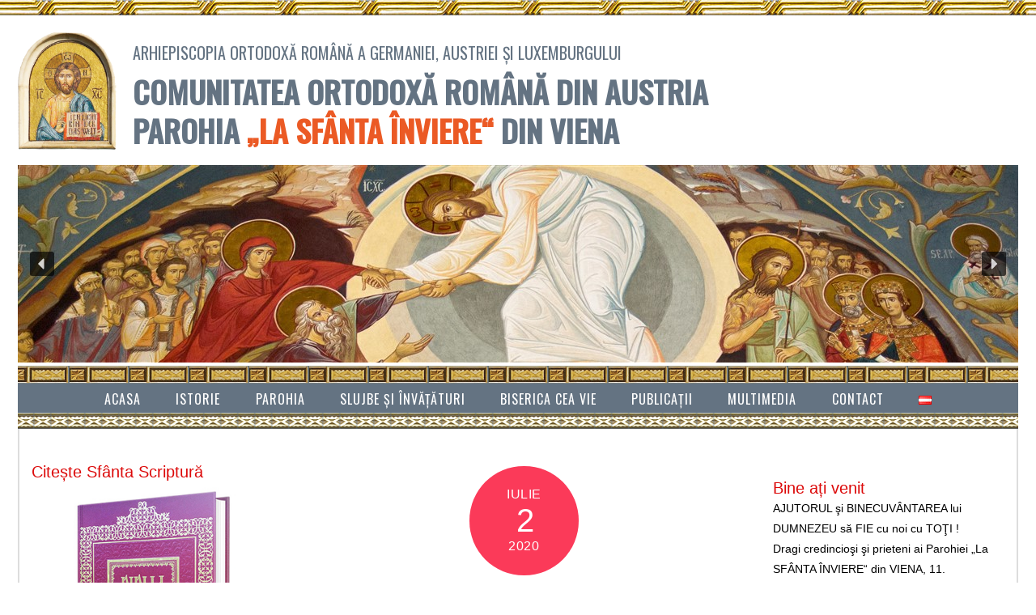

--- FILE ---
content_type: text/html; charset=UTF-8
request_url: https://www.rumkirche.at/nu-lasa-maicuta/
body_size: 72143
content:

<!DOCTYPE html>
<html lang="ro-RO">

<head>
		<meta charset="UTF-8" />
	<!-- wp_head -->
	<title>Nu lăsa Măicuţă &#8211; Biserica ortodoxă Română din Viena</title>
<meta name='robots' content='max-image-preview:large' />
<link rel="alternate" type="application/rss+xml" title="Biserica ortodoxă Română din Viena &raquo; Flux" href="https://www.rumkirche.at/feed/" />
<link rel="alternate" title="oEmbed (JSON)" type="application/json+oembed" href="https://www.rumkirche.at/wp-json/oembed/1.0/embed?url=https%3A%2F%2Fwww.rumkirche.at%2Fnu-lasa-maicuta%2F&#038;lang=ro" />
<link rel="alternate" title="oEmbed (XML)" type="text/xml+oembed" href="https://www.rumkirche.at/wp-json/oembed/1.0/embed?url=https%3A%2F%2Fwww.rumkirche.at%2Fnu-lasa-maicuta%2F&#038;format=xml&#038;lang=ro" />
<style id='wp-img-auto-sizes-contain-inline-css' type='text/css'>
img:is([sizes=auto i],[sizes^="auto," i]){contain-intrinsic-size:3000px 1500px}
/*# sourceURL=wp-img-auto-sizes-contain-inline-css */
</style>
<link rel='stylesheet' id='themify-common-css' href='https://www.rumkirche.at/wp-content/themes/themify-ultra/themify/css/themify.common.css?ver=6.9' type='text/css' media='all' />
<meta name="builder-styles-css" content="" id="builder-styles-css">
<style id='wp-emoji-styles-inline-css' type='text/css'>

	img.wp-smiley, img.emoji {
		display: inline !important;
		border: none !important;
		box-shadow: none !important;
		height: 1em !important;
		width: 1em !important;
		margin: 0 0.07em !important;
		vertical-align: -0.1em !important;
		background: none !important;
		padding: 0 !important;
	}
/*# sourceURL=wp-emoji-styles-inline-css */
</style>
<style id='wp-block-library-inline-css' type='text/css'>
:root{--wp-block-synced-color:#7a00df;--wp-block-synced-color--rgb:122,0,223;--wp-bound-block-color:var(--wp-block-synced-color);--wp-editor-canvas-background:#ddd;--wp-admin-theme-color:#007cba;--wp-admin-theme-color--rgb:0,124,186;--wp-admin-theme-color-darker-10:#006ba1;--wp-admin-theme-color-darker-10--rgb:0,107,160.5;--wp-admin-theme-color-darker-20:#005a87;--wp-admin-theme-color-darker-20--rgb:0,90,135;--wp-admin-border-width-focus:2px}@media (min-resolution:192dpi){:root{--wp-admin-border-width-focus:1.5px}}.wp-element-button{cursor:pointer}:root .has-very-light-gray-background-color{background-color:#eee}:root .has-very-dark-gray-background-color{background-color:#313131}:root .has-very-light-gray-color{color:#eee}:root .has-very-dark-gray-color{color:#313131}:root .has-vivid-green-cyan-to-vivid-cyan-blue-gradient-background{background:linear-gradient(135deg,#00d084,#0693e3)}:root .has-purple-crush-gradient-background{background:linear-gradient(135deg,#34e2e4,#4721fb 50%,#ab1dfe)}:root .has-hazy-dawn-gradient-background{background:linear-gradient(135deg,#faaca8,#dad0ec)}:root .has-subdued-olive-gradient-background{background:linear-gradient(135deg,#fafae1,#67a671)}:root .has-atomic-cream-gradient-background{background:linear-gradient(135deg,#fdd79a,#004a59)}:root .has-nightshade-gradient-background{background:linear-gradient(135deg,#330968,#31cdcf)}:root .has-midnight-gradient-background{background:linear-gradient(135deg,#020381,#2874fc)}:root{--wp--preset--font-size--normal:16px;--wp--preset--font-size--huge:42px}.has-regular-font-size{font-size:1em}.has-larger-font-size{font-size:2.625em}.has-normal-font-size{font-size:var(--wp--preset--font-size--normal)}.has-huge-font-size{font-size:var(--wp--preset--font-size--huge)}.has-text-align-center{text-align:center}.has-text-align-left{text-align:left}.has-text-align-right{text-align:right}.has-fit-text{white-space:nowrap!important}#end-resizable-editor-section{display:none}.aligncenter{clear:both}.items-justified-left{justify-content:flex-start}.items-justified-center{justify-content:center}.items-justified-right{justify-content:flex-end}.items-justified-space-between{justify-content:space-between}.screen-reader-text{border:0;clip-path:inset(50%);height:1px;margin:-1px;overflow:hidden;padding:0;position:absolute;width:1px;word-wrap:normal!important}.screen-reader-text:focus{background-color:#ddd;clip-path:none;color:#444;display:block;font-size:1em;height:auto;left:5px;line-height:normal;padding:15px 23px 14px;text-decoration:none;top:5px;width:auto;z-index:100000}html :where(.has-border-color){border-style:solid}html :where([style*=border-top-color]){border-top-style:solid}html :where([style*=border-right-color]){border-right-style:solid}html :where([style*=border-bottom-color]){border-bottom-style:solid}html :where([style*=border-left-color]){border-left-style:solid}html :where([style*=border-width]){border-style:solid}html :where([style*=border-top-width]){border-top-style:solid}html :where([style*=border-right-width]){border-right-style:solid}html :where([style*=border-bottom-width]){border-bottom-style:solid}html :where([style*=border-left-width]){border-left-style:solid}html :where(img[class*=wp-image-]){height:auto;max-width:100%}:where(figure){margin:0 0 1em}html :where(.is-position-sticky){--wp-admin--admin-bar--position-offset:var(--wp-admin--admin-bar--height,0px)}@media screen and (max-width:600px){html :where(.is-position-sticky){--wp-admin--admin-bar--position-offset:0px}}

/*# sourceURL=wp-block-library-inline-css */
</style><style id='global-styles-inline-css' type='text/css'>
:root{--wp--preset--aspect-ratio--square: 1;--wp--preset--aspect-ratio--4-3: 4/3;--wp--preset--aspect-ratio--3-4: 3/4;--wp--preset--aspect-ratio--3-2: 3/2;--wp--preset--aspect-ratio--2-3: 2/3;--wp--preset--aspect-ratio--16-9: 16/9;--wp--preset--aspect-ratio--9-16: 9/16;--wp--preset--color--black: #000000;--wp--preset--color--cyan-bluish-gray: #abb8c3;--wp--preset--color--white: #ffffff;--wp--preset--color--pale-pink: #f78da7;--wp--preset--color--vivid-red: #cf2e2e;--wp--preset--color--luminous-vivid-orange: #ff6900;--wp--preset--color--luminous-vivid-amber: #fcb900;--wp--preset--color--light-green-cyan: #7bdcb5;--wp--preset--color--vivid-green-cyan: #00d084;--wp--preset--color--pale-cyan-blue: #8ed1fc;--wp--preset--color--vivid-cyan-blue: #0693e3;--wp--preset--color--vivid-purple: #9b51e0;--wp--preset--gradient--vivid-cyan-blue-to-vivid-purple: linear-gradient(135deg,rgb(6,147,227) 0%,rgb(155,81,224) 100%);--wp--preset--gradient--light-green-cyan-to-vivid-green-cyan: linear-gradient(135deg,rgb(122,220,180) 0%,rgb(0,208,130) 100%);--wp--preset--gradient--luminous-vivid-amber-to-luminous-vivid-orange: linear-gradient(135deg,rgb(252,185,0) 0%,rgb(255,105,0) 100%);--wp--preset--gradient--luminous-vivid-orange-to-vivid-red: linear-gradient(135deg,rgb(255,105,0) 0%,rgb(207,46,46) 100%);--wp--preset--gradient--very-light-gray-to-cyan-bluish-gray: linear-gradient(135deg,rgb(238,238,238) 0%,rgb(169,184,195) 100%);--wp--preset--gradient--cool-to-warm-spectrum: linear-gradient(135deg,rgb(74,234,220) 0%,rgb(151,120,209) 20%,rgb(207,42,186) 40%,rgb(238,44,130) 60%,rgb(251,105,98) 80%,rgb(254,248,76) 100%);--wp--preset--gradient--blush-light-purple: linear-gradient(135deg,rgb(255,206,236) 0%,rgb(152,150,240) 100%);--wp--preset--gradient--blush-bordeaux: linear-gradient(135deg,rgb(254,205,165) 0%,rgb(254,45,45) 50%,rgb(107,0,62) 100%);--wp--preset--gradient--luminous-dusk: linear-gradient(135deg,rgb(255,203,112) 0%,rgb(199,81,192) 50%,rgb(65,88,208) 100%);--wp--preset--gradient--pale-ocean: linear-gradient(135deg,rgb(255,245,203) 0%,rgb(182,227,212) 50%,rgb(51,167,181) 100%);--wp--preset--gradient--electric-grass: linear-gradient(135deg,rgb(202,248,128) 0%,rgb(113,206,126) 100%);--wp--preset--gradient--midnight: linear-gradient(135deg,rgb(2,3,129) 0%,rgb(40,116,252) 100%);--wp--preset--font-size--small: 13px;--wp--preset--font-size--medium: 20px;--wp--preset--font-size--large: 36px;--wp--preset--font-size--x-large: 42px;--wp--preset--spacing--20: 0.44rem;--wp--preset--spacing--30: 0.67rem;--wp--preset--spacing--40: 1rem;--wp--preset--spacing--50: 1.5rem;--wp--preset--spacing--60: 2.25rem;--wp--preset--spacing--70: 3.38rem;--wp--preset--spacing--80: 5.06rem;--wp--preset--shadow--natural: 6px 6px 9px rgba(0, 0, 0, 0.2);--wp--preset--shadow--deep: 12px 12px 50px rgba(0, 0, 0, 0.4);--wp--preset--shadow--sharp: 6px 6px 0px rgba(0, 0, 0, 0.2);--wp--preset--shadow--outlined: 6px 6px 0px -3px rgb(255, 255, 255), 6px 6px rgb(0, 0, 0);--wp--preset--shadow--crisp: 6px 6px 0px rgb(0, 0, 0);}:where(.is-layout-flex){gap: 0.5em;}:where(.is-layout-grid){gap: 0.5em;}body .is-layout-flex{display: flex;}.is-layout-flex{flex-wrap: wrap;align-items: center;}.is-layout-flex > :is(*, div){margin: 0;}body .is-layout-grid{display: grid;}.is-layout-grid > :is(*, div){margin: 0;}:where(.wp-block-columns.is-layout-flex){gap: 2em;}:where(.wp-block-columns.is-layout-grid){gap: 2em;}:where(.wp-block-post-template.is-layout-flex){gap: 1.25em;}:where(.wp-block-post-template.is-layout-grid){gap: 1.25em;}.has-black-color{color: var(--wp--preset--color--black) !important;}.has-cyan-bluish-gray-color{color: var(--wp--preset--color--cyan-bluish-gray) !important;}.has-white-color{color: var(--wp--preset--color--white) !important;}.has-pale-pink-color{color: var(--wp--preset--color--pale-pink) !important;}.has-vivid-red-color{color: var(--wp--preset--color--vivid-red) !important;}.has-luminous-vivid-orange-color{color: var(--wp--preset--color--luminous-vivid-orange) !important;}.has-luminous-vivid-amber-color{color: var(--wp--preset--color--luminous-vivid-amber) !important;}.has-light-green-cyan-color{color: var(--wp--preset--color--light-green-cyan) !important;}.has-vivid-green-cyan-color{color: var(--wp--preset--color--vivid-green-cyan) !important;}.has-pale-cyan-blue-color{color: var(--wp--preset--color--pale-cyan-blue) !important;}.has-vivid-cyan-blue-color{color: var(--wp--preset--color--vivid-cyan-blue) !important;}.has-vivid-purple-color{color: var(--wp--preset--color--vivid-purple) !important;}.has-black-background-color{background-color: var(--wp--preset--color--black) !important;}.has-cyan-bluish-gray-background-color{background-color: var(--wp--preset--color--cyan-bluish-gray) !important;}.has-white-background-color{background-color: var(--wp--preset--color--white) !important;}.has-pale-pink-background-color{background-color: var(--wp--preset--color--pale-pink) !important;}.has-vivid-red-background-color{background-color: var(--wp--preset--color--vivid-red) !important;}.has-luminous-vivid-orange-background-color{background-color: var(--wp--preset--color--luminous-vivid-orange) !important;}.has-luminous-vivid-amber-background-color{background-color: var(--wp--preset--color--luminous-vivid-amber) !important;}.has-light-green-cyan-background-color{background-color: var(--wp--preset--color--light-green-cyan) !important;}.has-vivid-green-cyan-background-color{background-color: var(--wp--preset--color--vivid-green-cyan) !important;}.has-pale-cyan-blue-background-color{background-color: var(--wp--preset--color--pale-cyan-blue) !important;}.has-vivid-cyan-blue-background-color{background-color: var(--wp--preset--color--vivid-cyan-blue) !important;}.has-vivid-purple-background-color{background-color: var(--wp--preset--color--vivid-purple) !important;}.has-black-border-color{border-color: var(--wp--preset--color--black) !important;}.has-cyan-bluish-gray-border-color{border-color: var(--wp--preset--color--cyan-bluish-gray) !important;}.has-white-border-color{border-color: var(--wp--preset--color--white) !important;}.has-pale-pink-border-color{border-color: var(--wp--preset--color--pale-pink) !important;}.has-vivid-red-border-color{border-color: var(--wp--preset--color--vivid-red) !important;}.has-luminous-vivid-orange-border-color{border-color: var(--wp--preset--color--luminous-vivid-orange) !important;}.has-luminous-vivid-amber-border-color{border-color: var(--wp--preset--color--luminous-vivid-amber) !important;}.has-light-green-cyan-border-color{border-color: var(--wp--preset--color--light-green-cyan) !important;}.has-vivid-green-cyan-border-color{border-color: var(--wp--preset--color--vivid-green-cyan) !important;}.has-pale-cyan-blue-border-color{border-color: var(--wp--preset--color--pale-cyan-blue) !important;}.has-vivid-cyan-blue-border-color{border-color: var(--wp--preset--color--vivid-cyan-blue) !important;}.has-vivid-purple-border-color{border-color: var(--wp--preset--color--vivid-purple) !important;}.has-vivid-cyan-blue-to-vivid-purple-gradient-background{background: var(--wp--preset--gradient--vivid-cyan-blue-to-vivid-purple) !important;}.has-light-green-cyan-to-vivid-green-cyan-gradient-background{background: var(--wp--preset--gradient--light-green-cyan-to-vivid-green-cyan) !important;}.has-luminous-vivid-amber-to-luminous-vivid-orange-gradient-background{background: var(--wp--preset--gradient--luminous-vivid-amber-to-luminous-vivid-orange) !important;}.has-luminous-vivid-orange-to-vivid-red-gradient-background{background: var(--wp--preset--gradient--luminous-vivid-orange-to-vivid-red) !important;}.has-very-light-gray-to-cyan-bluish-gray-gradient-background{background: var(--wp--preset--gradient--very-light-gray-to-cyan-bluish-gray) !important;}.has-cool-to-warm-spectrum-gradient-background{background: var(--wp--preset--gradient--cool-to-warm-spectrum) !important;}.has-blush-light-purple-gradient-background{background: var(--wp--preset--gradient--blush-light-purple) !important;}.has-blush-bordeaux-gradient-background{background: var(--wp--preset--gradient--blush-bordeaux) !important;}.has-luminous-dusk-gradient-background{background: var(--wp--preset--gradient--luminous-dusk) !important;}.has-pale-ocean-gradient-background{background: var(--wp--preset--gradient--pale-ocean) !important;}.has-electric-grass-gradient-background{background: var(--wp--preset--gradient--electric-grass) !important;}.has-midnight-gradient-background{background: var(--wp--preset--gradient--midnight) !important;}.has-small-font-size{font-size: var(--wp--preset--font-size--small) !important;}.has-medium-font-size{font-size: var(--wp--preset--font-size--medium) !important;}.has-large-font-size{font-size: var(--wp--preset--font-size--large) !important;}.has-x-large-font-size{font-size: var(--wp--preset--font-size--x-large) !important;}
/*# sourceURL=global-styles-inline-css */
</style>

<style id='classic-theme-styles-inline-css' type='text/css'>
/*! This file is auto-generated */
.wp-block-button__link{color:#fff;background-color:#32373c;border-radius:9999px;box-shadow:none;text-decoration:none;padding:calc(.667em + 2px) calc(1.333em + 2px);font-size:1.125em}.wp-block-file__button{background:#32373c;color:#fff;text-decoration:none}
/*# sourceURL=/wp-includes/css/classic-themes.min.css */
</style>
<link rel='stylesheet' id='ytp-style-css' href='https://www.rumkirche.at/wp-content/plugins/yt-player/public/css/plyr-v3.7.8.css?ver=2.0.5' type='text/css' media='all' />
<link rel='stylesheet' id='theme-style-css' href='https://www.rumkirche.at/wp-content/themes/themify-ultra/style.css?ver=2.0.2' type='text/css' media='all' />
<link rel='stylesheet' id='themify-media-queries-css' href='https://www.rumkirche.at/wp-content/themes/themify-ultra/media-queries.css?ver=2.0.2' type='text/css' media='all' />
<link rel='stylesheet' id='themify-customize-css' href='https://www.rumkirche.at/wp-content/uploads/themify-customizer.css?ver=20.08.11.13.03.20' type='text/css' media='all' />
<link rel="stylesheet" type="text/css" href="https://www.rumkirche.at/wp-content/plugins/smart-slider-3/Public/SmartSlider3/Application/Frontend/Assets/dist/smartslider.min.css?ver=667fb12b" media="all">
<style data-related="n2-ss-2">div#n2-ss-2 .n2-ss-slider-1{display:grid;position:relative;}div#n2-ss-2 .n2-ss-slider-2{display:grid;position:relative;overflow:hidden;padding:0px 0px 0px 0px;border:0px solid RGBA(62,62,62,1);border-radius:0px;background-clip:padding-box;background-repeat:repeat;background-position:50% 50%;background-size:cover;background-attachment:scroll;z-index:1;}div#n2-ss-2:not(.n2-ss-loaded) .n2-ss-slider-2{background-image:none !important;}div#n2-ss-2 .n2-ss-slider-3{display:grid;grid-template-areas:'cover';position:relative;overflow:hidden;z-index:10;}div#n2-ss-2 .n2-ss-slider-3 > *{grid-area:cover;}div#n2-ss-2 .n2-ss-slide-backgrounds,div#n2-ss-2 .n2-ss-slider-3 > .n2-ss-divider{position:relative;}div#n2-ss-2 .n2-ss-slide-backgrounds{z-index:10;}div#n2-ss-2 .n2-ss-slide-backgrounds > *{overflow:hidden;}div#n2-ss-2 .n2-ss-slide-background{transform:translateX(-100000px);}div#n2-ss-2 .n2-ss-slider-4{place-self:center;position:relative;width:100%;height:100%;z-index:20;display:grid;grid-template-areas:'slide';}div#n2-ss-2 .n2-ss-slider-4 > *{grid-area:slide;}div#n2-ss-2.n2-ss-full-page--constrain-ratio .n2-ss-slider-4{height:auto;}div#n2-ss-2 .n2-ss-slide{display:grid;place-items:center;grid-auto-columns:100%;position:relative;z-index:20;-webkit-backface-visibility:hidden;transform:translateX(-100000px);}div#n2-ss-2 .n2-ss-slide{perspective:1500px;}div#n2-ss-2 .n2-ss-slide-active{z-index:21;}.n2-ss-background-animation{position:absolute;top:0;left:0;width:100%;height:100%;z-index:3;}div#n2-ss-2 .nextend-arrow{cursor:pointer;overflow:hidden;line-height:0 !important;z-index:18;-webkit-user-select:none;}div#n2-ss-2 .nextend-arrow img{position:relative;display:block;}div#n2-ss-2 .nextend-arrow img.n2-arrow-hover-img{display:none;}div#n2-ss-2 .nextend-arrow:FOCUS img.n2-arrow-hover-img,div#n2-ss-2 .nextend-arrow:HOVER img.n2-arrow-hover-img{display:inline;}div#n2-ss-2 .nextend-arrow:FOCUS img.n2-arrow-normal-img,div#n2-ss-2 .nextend-arrow:HOVER img.n2-arrow-normal-img{display:none;}div#n2-ss-2 .nextend-arrow-animated{overflow:hidden;}div#n2-ss-2 .nextend-arrow-animated > div{position:relative;}div#n2-ss-2 .nextend-arrow-animated .n2-active{position:absolute;}div#n2-ss-2 .nextend-arrow-animated-fade{transition:background 0.3s, opacity 0.4s;}div#n2-ss-2 .nextend-arrow-animated-horizontal > div{transition:all 0.4s;transform:none;}div#n2-ss-2 .nextend-arrow-animated-horizontal .n2-active{top:0;}div#n2-ss-2 .nextend-arrow-previous.nextend-arrow-animated-horizontal .n2-active{left:100%;}div#n2-ss-2 .nextend-arrow-next.nextend-arrow-animated-horizontal .n2-active{right:100%;}div#n2-ss-2 .nextend-arrow-previous.nextend-arrow-animated-horizontal:HOVER > div,div#n2-ss-2 .nextend-arrow-previous.nextend-arrow-animated-horizontal:FOCUS > div{transform:translateX(-100%);}div#n2-ss-2 .nextend-arrow-next.nextend-arrow-animated-horizontal:HOVER > div,div#n2-ss-2 .nextend-arrow-next.nextend-arrow-animated-horizontal:FOCUS > div{transform:translateX(100%);}div#n2-ss-2 .nextend-arrow-animated-vertical > div{transition:all 0.4s;transform:none;}div#n2-ss-2 .nextend-arrow-animated-vertical .n2-active{left:0;}div#n2-ss-2 .nextend-arrow-previous.nextend-arrow-animated-vertical .n2-active{top:100%;}div#n2-ss-2 .nextend-arrow-next.nextend-arrow-animated-vertical .n2-active{bottom:100%;}div#n2-ss-2 .nextend-arrow-previous.nextend-arrow-animated-vertical:HOVER > div,div#n2-ss-2 .nextend-arrow-previous.nextend-arrow-animated-vertical:FOCUS > div{transform:translateY(-100%);}div#n2-ss-2 .nextend-arrow-next.nextend-arrow-animated-vertical:HOVER > div,div#n2-ss-2 .nextend-arrow-next.nextend-arrow-animated-vertical:FOCUS > div{transform:translateY(100%);}div#n2-ss-2 .n2-style-107cb0e4b96e295f0c4852cfc0854d07-heading{background: RGBA(0,0,0,0.67);opacity:1;padding:2px 2px 2px 2px ;box-shadow: none;border: 0px solid RGBA(0,0,0,1);border-radius:3px;}div#n2-ss-2 .n2-style-107cb0e4b96e295f0c4852cfc0854d07-heading:Hover, div#n2-ss-2 .n2-style-107cb0e4b96e295f0c4852cfc0854d07-heading:ACTIVE, div#n2-ss-2 .n2-style-107cb0e4b96e295f0c4852cfc0854d07-heading:FOCUS{background: RGBA(255,145,57,1);}div#n2-ss-2 .n-uc-rTrDGMqFyjU4{padding:10px 10px 10px 10px}div#n2-ss-2-align{max-width:1236px;}div#n2-ss-2 .nextend-arrow img{width: 26px}@media (min-width: 1200px){div#n2-ss-2 [data-hide-desktopportrait="1"]{display: none !important;}}@media (orientation: landscape) and (max-width: 1199px) and (min-width: 901px),(orientation: portrait) and (max-width: 1199px) and (min-width: 701px){div#n2-ss-2 [data-hide-tabletportrait="1"]{display: none !important;}}@media (orientation: landscape) and (max-width: 900px),(orientation: portrait) and (max-width: 700px){div#n2-ss-2 [data-hide-mobileportrait="1"]{display: none !important;}div#n2-ss-2 .nextend-arrow img{width: 16px}}</style>
<script>(function(){this._N2=this._N2||{_r:[],_d:[],r:function(){this._r.push(arguments)},d:function(){this._d.push(arguments)}}}).call(window);</script><script src="https://www.rumkirche.at/wp-content/plugins/smart-slider-3/Public/SmartSlider3/Application/Frontend/Assets/dist/n2.min.js?ver=667fb12b" defer async></script>
<script src="https://www.rumkirche.at/wp-content/plugins/smart-slider-3/Public/SmartSlider3/Application/Frontend/Assets/dist/smartslider-frontend.min.js?ver=667fb12b" defer async></script>
<script src="https://www.rumkirche.at/wp-content/plugins/smart-slider-3/Public/SmartSlider3/Slider/SliderType/Simple/Assets/dist/ss-simple.min.js?ver=667fb12b" defer async></script>
<script src="https://www.rumkirche.at/wp-content/plugins/smart-slider-3/Public/SmartSlider3/Widget/Arrow/ArrowImage/Assets/dist/w-arrow-image.min.js?ver=667fb12b" defer async></script>
<script>_N2.r('documentReady',function(){_N2.r(["documentReady","smartslider-frontend","SmartSliderWidgetArrowImage","ss-simple"],function(){new _N2.SmartSliderSimple('n2-ss-2',{"admin":false,"background.video.mobile":1,"loadingTime":2000,"alias":{"id":0,"smoothScroll":0,"slideSwitch":0,"scroll":1},"align":"normal","isDelayed":0,"responsive":{"mediaQueries":{"all":false,"desktopportrait":["(min-width: 1200px)"],"tabletportrait":["(orientation: landscape) and (max-width: 1199px) and (min-width: 901px)","(orientation: portrait) and (max-width: 1199px) and (min-width: 701px)"],"mobileportrait":["(orientation: landscape) and (max-width: 900px)","(orientation: portrait) and (max-width: 700px)"]},"base":{"slideOuterWidth":1236,"slideOuterHeight":244,"sliderWidth":1236,"sliderHeight":244,"slideWidth":1236,"slideHeight":244},"hideOn":{"desktopLandscape":false,"desktopPortrait":false,"tabletLandscape":false,"tabletPortrait":false,"mobileLandscape":false,"mobilePortrait":false},"onResizeEnabled":true,"type":"auto","sliderHeightBasedOn":"real","focusUser":1,"focusEdge":"auto","breakpoints":[{"device":"tabletPortrait","type":"max-screen-width","portraitWidth":1199,"landscapeWidth":1199},{"device":"mobilePortrait","type":"max-screen-width","portraitWidth":700,"landscapeWidth":900}],"enabledDevices":{"desktopLandscape":0,"desktopPortrait":1,"tabletLandscape":0,"tabletPortrait":1,"mobileLandscape":0,"mobilePortrait":1},"sizes":{"desktopPortrait":{"width":1236,"height":244,"max":3000,"min":1200},"tabletPortrait":{"width":701,"height":138,"customHeight":false,"max":1199,"min":701},"mobilePortrait":{"width":320,"height":63,"customHeight":false,"max":900,"min":320}},"overflowHiddenPage":0,"focus":{"offsetTop":"#wpadminbar","offsetBottom":""}},"controls":{"mousewheel":0,"touch":"horizontal","keyboard":1,"blockCarouselInteraction":1},"playWhenVisible":1,"playWhenVisibleAt":0.5,"lazyLoad":0,"lazyLoadNeighbor":0,"blockrightclick":0,"maintainSession":0,"autoplay":{"enabled":1,"start":1,"duration":3000,"autoplayLoop":1,"allowReStart":0,"pause":{"click":1,"mouse":"0","mediaStarted":1},"resume":{"click":0,"mouse":"0","mediaEnded":1,"slidechanged":0},"interval":1,"intervalModifier":"loop","intervalSlide":"current"},"perspective":1500,"layerMode":{"playOnce":0,"playFirstLayer":1,"mode":"skippable","inAnimation":"mainInEnd"},"bgAnimations":0,"mainanimation":{"type":"crossfade","duration":800,"delay":0,"ease":"easeOutQuad","shiftedBackgroundAnimation":0},"carousel":1,"initCallbacks":function(){new _N2.SmartSliderWidgetArrowImage(this)}})})});</script><script type="text/javascript" src="https://www.rumkirche.at/wp-includes/js/jquery/jquery.min.js?ver=3.7.1" id="jquery-core-js"></script>
<script type="text/javascript" src="https://www.rumkirche.at/wp-includes/js/jquery/jquery-migrate.min.js?ver=3.4.1" id="jquery-migrate-js"></script>
<script type="text/javascript" src="https://www.rumkirche.at/wp-content/plugins/yt-player/public/js/plyr-v3.7.8.js?ver=2.0.5" id="ytp-js-js"></script>
<script type="text/javascript" src="https://www.rumkirche.at/wp-content/plugins/yt-player/build/frontend.js?ver=2.0.5" id="ytp-frontend-js"></script>
<link rel="https://api.w.org/" href="https://www.rumkirche.at/wp-json/" /><link rel="alternate" title="JSON" type="application/json" href="https://www.rumkirche.at/wp-json/wp/v2/posts/846" /><link rel="EditURI" type="application/rsd+xml" title="RSD" href="https://www.rumkirche.at/xmlrpc.php?rsd" />
<meta name="generator" content="WordPress 6.9" />
<link rel="canonical" href="https://www.rumkirche.at/nu-lasa-maicuta/" />
<link rel='shortlink' href='https://www.rumkirche.at/?p=846' />
<!-- Analytics by WP-Statistics v12.6.13 - https://wp-statistics.com/ -->




<link href="https://www.rumkirche.at/wp-content/uploads/2021/03/Mantuitorul.png" rel="shortcut icon" /> 

	<script type="text/javascript">
		var tf_mobile_menu_trigger_point = 800;
	</script>
<meta name="viewport" content="width=device-width, initial-scale=1">

	<style>
	@-webkit-keyframes themifyAnimatedBG {
		0% { background-color: #33baab; }
100% { background-color: #e33b9e; }
50% { background-color: #4961d7; }
33.333333333333% { background-color: #2ea85c; }
25% { background-color: #2bb8ed; }
20% { background-color: #dd5135; }

	}
	@keyframes themifyAnimatedBG {
		0% { background-color: #33baab; }
100% { background-color: #e33b9e; }
50% { background-color: #4961d7; }
33.333333333333% { background-color: #2ea85c; }
25% { background-color: #2bb8ed; }
20% { background-color: #dd5135; }

	}
	.themify_builder_row.animated-bg {
		-webkit-animation: themifyAnimatedBG 30000ms infinite alternate;
		animation: themifyAnimatedBG 30000ms infinite alternate;
	}
	</style>
		
	<link href="https://fonts.googleapis.com/css2?family=Oswald:wght@300;400;500&display=swap" rel="stylesheet"> 

</head>

<body class="wp-singular post-template-default single single-post postid-846 single-format-standard wp-theme-themify-ultra themify-fw-4-0-0 themify-ultra-2-0-2 skin-default webkit not-ie default_width sidebar2 no-home no-touch builder-parallax-scrolling-active ready-view header-block no-fixed-header footer-block  logo-off tagline-off social-widget-off rss-off search-off single-classic-layout tile_enable filter-hover-none filter-featured-only masonry-enabled">
	
<div id="fb-root"></div>
<script async defer crossorigin="anonymous" src="https://connect.facebook.net/en_US/sdk.js#xfbml=1&version=v7.0" nonce="OM9jADcs"></script>
	
<script type="text/javascript">
	function themifyMobileMenuTrigger(e) {
		if( document.body.clientWidth > 0 && document.body.clientWidth <= tf_mobile_menu_trigger_point ) {
			document.body.classList.add( 'mobile_menu_active' );
		} else {
			document.body.classList.remove( 'mobile_menu_active' );
		}
	}
	themifyMobileMenuTrigger();
	document.addEventListener( 'DOMContentLoaded', function () {
		jQuery( window ).on('tfsmartresize.tf_mobile_menu', themifyMobileMenuTrigger );
	}, false );
</script>

<div id="pagewrap" class="hfeed site">

			<div id="headerwrap"   >
                        			                                                    <div class="header-icons">
                                <a id="menu-icon" href="#mobile-menu"><span class="menu-icon-inner"></span></a>
                            </div>
                        
			<header id="header" class="pagewidth clearfix" itemscope="itemscope" itemtype="https://schema.org/WPHeader">

	            
	            <div class="header-bar">
		            
									</div>
				<!-- /.header-bar -->
													
		<div class="header-widget clearfix">
			<div class="header-widget-inner">
									<div class=" first">
						<div id="custom_html-14" class="widget_text widget widget_custom_html"><div class="textwidget custom-html-widget">				<div id="titlu"> 
						<a href="/"><img src="/wp-content/uploads/2020/06/Mantuitorul.png" class="mantuitorul"/></a>
						<div id="text">
							<p class="arhiepiscopia">ARHIEPISCOPIA ORTODOXĂ ROMÂNĂ a GERMANIEI, AUSTRIEI şi LUXEMBURGULUI</p>
							<p class="comunitatea">Comunitatea Ortodoxă Română din Austria</p>
							<p class="parohia">PAROHIA <span style="color:#EB5A25">„La SFâNTA ÎNVIERE“</span> din VIENA</p>
						</div>
					</div></div></div><div id="smartslider3-3" class="widget widget_smartslider3"><div class="n2-section-smartslider fitvidsignore  n2_clear" data-ssid="2" tabindex="0" role="region" aria-label="Slider"><div id="n2-ss-2-align" class="n2-ss-align"><div class="n2-padding"><div id="n2-ss-2" data-creator="Smart Slider 3" data-responsive="auto" class="n2-ss-slider n2-ow n2-has-hover n2notransition  ">



<div class="n2-ss-slider-wrapper-inside">
        <div class="n2-ss-slider-1 n2_ss__touch_element n2-ow">
            <div class="n2-ss-slider-2 n2-ow">
                                                <div class="n2-ss-slider-3 n2-ow">

                    <div class="n2-ss-slide-backgrounds n2-ow-all"><div class="n2-ss-slide-background" data-public-id="1" data-mode="fill"><div class="n2-ss-slide-background-image" data-blur="0" data-opacity="100" data-x="50" data-y="50" data-alt="" data-title=""><picture class="skip-lazy" data-skip-lazy="1"><img src="//www.rumkirche.at/wp-content/uploads/2020/06/0-Invierea-2.jpg" alt="" title="" loading="lazy" class="skip-lazy" data-skip-lazy="1"></picture></div><div data-color="RGBA(255,255,255,0)" style="background-color: RGBA(255,255,255,0);" class="n2-ss-slide-background-color"></div></div><div class="n2-ss-slide-background" data-public-id="2" data-mode="fill" aria-hidden="true"><div class="n2-ss-slide-background-image" data-blur="0" data-opacity="100" data-x="50" data-y="50" data-alt="" data-title=""><picture class="skip-lazy" data-skip-lazy="1"><img src="//www.rumkirche.at/wp-content/uploads/2020/06/5-Ikonostase-2.jpg" alt="" title="" loading="lazy" class="skip-lazy" data-skip-lazy="1"></picture></div><div data-color="RGBA(255,255,255,0)" style="background-color: RGBA(255,255,255,0);" class="n2-ss-slide-background-color"></div></div><div class="n2-ss-slide-background" data-public-id="3" data-mode="fill" aria-hidden="true"><div class="n2-ss-slide-background-image" data-blur="0" data-opacity="100" data-x="50" data-y="50" data-alt="" data-title=""><picture class="skip-lazy" data-skip-lazy="1"><img src="//www.rumkirche.at/wp-content/uploads/2020/06/8-U9Z0325_crop.jpg" alt="" title="" loading="lazy" class="skip-lazy" data-skip-lazy="1"></picture></div><div data-color="RGBA(255,255,255,0)" style="background-color: RGBA(255,255,255,0);" class="n2-ss-slide-background-color"></div></div><div class="n2-ss-slide-background" data-public-id="4" data-mode="fill" aria-hidden="true"><div class="n2-ss-slide-background-image" data-blur="0" data-opacity="100" data-x="50" data-y="50" data-alt="" data-title=""><picture class="skip-lazy" data-skip-lazy="1"><img src="//www.rumkirche.at/wp-content/uploads/2020/06/7-U9Z4950-3-2.jpg" alt="" title="" loading="lazy" class="skip-lazy" data-skip-lazy="1"></picture></div><div data-color="RGBA(255,255,255,0)" style="background-color: RGBA(255,255,255,0);" class="n2-ss-slide-background-color"></div></div><div class="n2-ss-slide-background" data-public-id="5" data-mode="fill" aria-hidden="true"><div class="n2-ss-slide-background-image" data-blur="0" data-opacity="100" data-x="50" data-y="50" data-alt="" data-title=""><picture class="skip-lazy" data-skip-lazy="1"><img src="//www.rumkirche.at/wp-content/uploads/2020/06/7-U9Z4950-3.jpg" alt="" title="" loading="lazy" class="skip-lazy" data-skip-lazy="1"></picture></div><div data-color="RGBA(255,255,255,0)" style="background-color: RGBA(255,255,255,0);" class="n2-ss-slide-background-color"></div></div><div class="n2-ss-slide-background" data-public-id="6" data-mode="fill" aria-hidden="true"><div class="n2-ss-slide-background-image" data-blur="0" data-opacity="100" data-x="50" data-y="50" data-alt="" data-title=""><picture class="skip-lazy" data-skip-lazy="1"><img src="//www.rumkirche.at/wp-content/uploads/2020/06/6-Ikonostase-6.jpg" alt="" title="" loading="lazy" class="skip-lazy" data-skip-lazy="1"></picture></div><div data-color="RGBA(255,255,255,0)" style="background-color: RGBA(255,255,255,0);" class="n2-ss-slide-background-color"></div></div><div class="n2-ss-slide-background" data-public-id="7" data-mode="fill" aria-hidden="true"><div class="n2-ss-slide-background-image" data-blur="0" data-opacity="100" data-x="50" data-y="50" data-alt="" data-title=""><picture class="skip-lazy" data-skip-lazy="1"><img src="//www.rumkirche.at/wp-content/uploads/2020/06/3-Sf.-Brancoveni.jpg" alt="" title="" loading="lazy" class="skip-lazy" data-skip-lazy="1"></picture></div><div data-color="RGBA(255,255,255,0)" style="background-color: RGBA(255,255,255,0);" class="n2-ss-slide-background-color"></div></div><div class="n2-ss-slide-background" data-public-id="8" data-mode="fill" aria-hidden="true"><div class="n2-ss-slide-background-image" data-blur="0" data-opacity="100" data-x="50" data-y="50" data-alt="" data-title=""><picture class="skip-lazy" data-skip-lazy="1"><img src="//www.rumkirche.at/wp-content/uploads/2020/06/4-Sf.-Femei-3.jpg" alt="" title="" loading="lazy" class="skip-lazy" data-skip-lazy="1"></picture></div><div data-color="RGBA(255,255,255,0)" style="background-color: RGBA(255,255,255,0);" class="n2-ss-slide-background-color"></div></div><div class="n2-ss-slide-background" data-public-id="9" data-mode="fill" aria-hidden="true"><div class="n2-ss-slide-background-image" data-blur="0" data-opacity="100" data-x="50" data-y="50" data-alt="" data-title=""><picture class="skip-lazy" data-skip-lazy="1"><img src="//www.rumkirche.at/wp-content/uploads/2020/06/01-DSC_0066-3.jpg" alt="" title="" loading="lazy" class="skip-lazy" data-skip-lazy="1"></picture></div><div data-color="RGBA(255,255,255,0)" style="background-color: RGBA(255,255,255,0);" class="n2-ss-slide-background-color"></div></div><div class="n2-ss-slide-background" data-public-id="10" data-mode="fill" aria-hidden="true"><div class="n2-ss-slide-background-image" data-blur="0" data-opacity="100" data-x="50" data-y="50" data-alt="" data-title=""><picture class="skip-lazy" data-skip-lazy="1"><img src="//www.rumkirche.at/wp-content/uploads/2020/06/2-Marturisitori.jpg" alt="" title="" loading="lazy" class="skip-lazy" data-skip-lazy="1"></picture></div><div data-color="RGBA(255,255,255,0)" style="background-color: RGBA(255,255,255,0);" class="n2-ss-slide-background-color"></div></div></div>                    <div class="n2-ss-slider-4 n2-ow">
                        <svg xmlns="http://www.w3.org/2000/svg" viewBox="0 0 1236 244" data-related-device="desktopPortrait" class="n2-ow n2-ss-preserve-size n2-ss-preserve-size--slider n2-ss-slide-limiter"></svg><div data-first="1" data-slide-duration="0" data-id="22" data-slide-public-id="1" data-title="OLYMPUS DIGITAL CAMERA" class="n2-ss-slide n2-ow  n2-ss-slide-22"><div role="note" class="n2-ss-slide--focus" tabindex="-1">OLYMPUS DIGITAL CAMERA</div><div class="n2-ss-layers-container n2-ss-slide-limiter n2-ow"><div class="n2-ss-layer n2-ow n-uc-rTrDGMqFyjU4" data-sstype="slide" data-pm="default"></div></div></div><div data-slide-duration="0" data-id="19" data-slide-public-id="2" aria-hidden="true" data-title="5 - Ikonostase) (2)" class="n2-ss-slide n2-ow  n2-ss-slide-19"><div role="note" class="n2-ss-slide--focus" tabindex="-1">5 - Ikonostase) (2)</div><div class="n2-ss-layers-container n2-ss-slide-limiter n2-ow"><div class="n2-ss-layer n2-ow n-uc-XzezbQMJ1uc7" data-sstype="slide" data-pm="default"></div></div></div><div data-slide-duration="0" data-id="13" data-slide-public-id="3" aria-hidden="true" data-title="8-U9Z0325_crop" class="n2-ss-slide n2-ow  n2-ss-slide-13"><div role="note" class="n2-ss-slide--focus" tabindex="-1">8-U9Z0325_crop</div><div class="n2-ss-layers-container n2-ss-slide-limiter n2-ow"><div class="n2-ss-layer n2-ow n-uc-vtXXCsY5AZuf" data-sstype="slide" data-pm="default"></div></div></div><div data-slide-duration="0" data-id="14" data-slide-public-id="4" aria-hidden="true" data-title="7-U9Z4950 (3)-2" class="n2-ss-slide n2-ow  n2-ss-slide-14"><div role="note" class="n2-ss-slide--focus" tabindex="-1">7-U9Z4950 (3)-2</div><div class="n2-ss-layers-container n2-ss-slide-limiter n2-ow"><div class="n2-ss-layer n2-ow n-uc-jHqFyI5o1oGo" data-sstype="slide" data-pm="default"></div></div></div><div data-slide-duration="0" data-id="15" data-slide-public-id="5" aria-hidden="true" data-title="7-U9Z4950 (3)" class="n2-ss-slide n2-ow  n2-ss-slide-15"><div role="note" class="n2-ss-slide--focus" tabindex="-1">7-U9Z4950 (3)</div><div class="n2-ss-layers-container n2-ss-slide-limiter n2-ow"><div class="n2-ss-layer n2-ow n-uc-XKnLGpBscbrl" data-sstype="slide" data-pm="default"></div></div></div><div data-slide-duration="0" data-id="16" data-slide-public-id="6" aria-hidden="true" data-title="6-Ikonostase (6)" class="n2-ss-slide n2-ow  n2-ss-slide-16"><div role="note" class="n2-ss-slide--focus" tabindex="-1">6-Ikonostase (6)</div><div class="n2-ss-layers-container n2-ss-slide-limiter n2-ow"><div class="n2-ss-layer n2-ow n-uc-Nnok6I2wSwii" data-sstype="slide" data-pm="default"></div></div></div><div data-slide-duration="0" data-id="17" data-slide-public-id="7" aria-hidden="true" data-title="3 Sf. Brancoveni" class="n2-ss-slide n2-ow  n2-ss-slide-17"><div role="note" class="n2-ss-slide--focus" tabindex="-1">3 Sf. Brancoveni</div><div class="n2-ss-layers-container n2-ss-slide-limiter n2-ow"><div class="n2-ss-layer n2-ow n-uc-ISR57AxU2qFj" data-sstype="slide" data-pm="default"></div></div></div><div data-slide-duration="0" data-id="18" data-slide-public-id="8" aria-hidden="true" data-title="4 Sf. Femei (3)" class="n2-ss-slide n2-ow  n2-ss-slide-18"><div role="note" class="n2-ss-slide--focus" tabindex="-1">4 Sf. Femei (3)</div><div class="n2-ss-layers-container n2-ss-slide-limiter n2-ow"><div class="n2-ss-layer n2-ow n-uc-V73Wj4Cw9k1c" data-sstype="slide" data-pm="default"></div></div></div><div data-slide-duration="0" data-id="20" data-slide-public-id="9" aria-hidden="true" data-title="01 DSC_0066 (3)" class="n2-ss-slide n2-ow  n2-ss-slide-20"><div role="note" class="n2-ss-slide--focus" tabindex="-1">01 DSC_0066 (3)</div><div class="n2-ss-layers-container n2-ss-slide-limiter n2-ow"><div class="n2-ss-layer n2-ow n-uc-CgwtqFg0gD01" data-sstype="slide" data-pm="default"></div></div></div><div data-slide-duration="0" data-id="21" data-slide-public-id="10" aria-hidden="true" data-title="2-Marturisitori" class="n2-ss-slide n2-ow  n2-ss-slide-21"><div role="note" class="n2-ss-slide--focus" tabindex="-1">2-Marturisitori</div><div class="n2-ss-layers-container n2-ss-slide-limiter n2-ow"><div class="n2-ss-layer n2-ow n-uc-IzJx1gatgHmw" data-sstype="slide" data-pm="default"></div></div></div>                    </div>

                                    </div>
            </div>
        </div>
        <div class="n2-ss-slider-controls n2-ss-slider-controls-absolute-left-center"><div style="--widget-offset:15px;" class="n2-ss-widget n2-style-107cb0e4b96e295f0c4852cfc0854d07-heading nextend-arrow n2-ow-all nextend-arrow-previous  nextend-arrow-animated-fade" data-hide-mobileportrait="1" id="n2-ss-2-arrow-previous" role="button" aria-label="previous arrow" tabindex="0"><img width="32" height="32" class="skip-lazy" data-skip-lazy="1" src="[data-uri]" alt="previous arrow"></div></div><div class="n2-ss-slider-controls n2-ss-slider-controls-absolute-right-center"><div style="--widget-offset:15px;" class="n2-ss-widget n2-style-107cb0e4b96e295f0c4852cfc0854d07-heading nextend-arrow n2-ow-all nextend-arrow-next  nextend-arrow-animated-fade" data-hide-mobileportrait="1" id="n2-ss-2-arrow-next" role="button" aria-label="next arrow" tabindex="0"><img width="32" height="32" class="skip-lazy" data-skip-lazy="1" src="[data-uri]" alt="next arrow"></div></div></div></div><ss3-loader></ss3-loader></div></div><div class="n2_clear"></div></div></div>					</div>
							</div>
			<!-- /.header-widget-inner -->
		</div>
		<!-- /.header-widget -->

								<!-- /header-widgets -->
										
									<div id="mobile-menu" class="sidemenu sidemenu-off">

						<div class="navbar-wrapper clearfix">

							
							
							<nav id="main-nav-wrap" itemscope="itemscope" itemtype="https://schema.org/SiteNavigationElement">
																	<ul id="main-nav" class="main-nav menu-name-principal"><li id='menu-item-1353' class="menu-item menu-item-type-post_type menu-item-object-page menu-item-home" ><a  href="https://www.rumkirche.at/">Acasa</a> </li>
<li id='menu-item-139' class="menu-item menu-item-type-custom menu-item-object-custom menu-item-has-children has-sub-menu has-sub-menu" ><a  href="#">Istorie</a> 
<ul class="sub-menu">
<li id='menu-item-157' class="menu-item menu-item-type-post_type menu-item-object-page" ><a  href="https://www.rumkirche.at/istoria-bisericii-ortodoxe-romane/">Istoria Bisericii Ortodoxe Române</a> </li>
<li id='menu-item-164' class="menu-item menu-item-type-post_type menu-item-object-page" ><a  href="https://www.rumkirche.at/romani-ortodocsi-in-austria/">Români ortodocşi în Austria</a> </li>
<li id='menu-item-155' class="menu-item menu-item-type-post_type menu-item-object-page" ><a  href="https://www.rumkirche.at/intemeierea-parohiei/">Întemeierea Parohiei</a> </li>
<li id='menu-item-150' class="menu-item menu-item-type-post_type menu-item-object-page" ><a  href="https://www.rumkirche.at/capela/">Capela</a> </li>
<li id='menu-item-149' class="menu-item menu-item-type-post_type menu-item-object-page" ><a  href="https://www.rumkirche.at/biserica/">Biserica</a> </li>
</ul>
</li>
<li id='menu-item-140' class="menu-item menu-item-type-custom menu-item-object-custom menu-item-has-children has-sub-menu has-sub-menu" ><a  href="#">Parohia</a> 
<ul class="sub-menu">
<li id='menu-item-160' class="menu-item menu-item-type-post_type menu-item-object-page" ><a  href="https://www.rumkirche.at/parohia-si-membrii-ei/">Parohia şi membrii ei</a> </li>
<li id='menu-item-152' class="menu-item menu-item-type-post_type menu-item-object-page" ><a  href="https://www.rumkirche.at/consiliul-parohial/">Consiliul parohial</a> </li>
<li id='menu-item-151' class="menu-item menu-item-type-post_type menu-item-object-page" ><a  href="https://www.rumkirche.at/contributii-si-donatii/">Contribuții și donații</a> </li>
<li id='menu-item-162' class="menu-item menu-item-type-post_type menu-item-object-page" ><a  href="https://www.rumkirche.at/preoti/">Preoți</a> </li>
<li id='menu-item-1270' class="menu-item menu-item-type-post_type menu-item-object-page" ><a  href="https://www.rumkirche.at/parohii-austria/">Parohii în Austria</a> </li>
</ul>
</li>
<li id='menu-item-141' class="menu-item menu-item-type-custom menu-item-object-custom menu-item-has-children has-sub-menu has-sub-menu" ><a  href="#">SLUJBE ȘI ÎNVĂŢĂTURI</a> 
<ul class="sub-menu">
<li id='menu-item-172' class="menu-item menu-item-type-post_type menu-item-object-page" ><a  href="https://www.rumkirche.at/sfintele-slujbe/">Sfintele slujbe</a> </li>
<li id='menu-item-173' class="menu-item menu-item-type-post_type menu-item-object-page menu-item-has-children has-sub-menu" ><a  href="https://www.rumkirche.at/sfintele-taine/">Sfintele Taine</a> 
	<ul class="sub-menu">
<li id='menu-item-165' class="menu-item menu-item-type-post_type menu-item-object-page" ><a  href="https://www.rumkirche.at/sf-taina-a-botezului/">Sf. Taină a Botezului</a> </li>
<li id='menu-item-170' class="menu-item menu-item-type-post_type menu-item-object-page" ><a  href="https://www.rumkirche.at/sf-taina-a-mirungerii/">Sf. Taină a Mirungerii</a> </li>
<li id='menu-item-168' class="menu-item menu-item-type-post_type menu-item-object-page" ><a  href="https://www.rumkirche.at/sf-taina-a-impartasaniei/">Sf. Taină a Împărtăşaniei</a> </li>
<li id='menu-item-171' class="menu-item menu-item-type-post_type menu-item-object-page" ><a  href="https://www.rumkirche.at/sf-taina-a-spovedaniei/">Sf. Taină a Spovedaniei</a> </li>
<li id='menu-item-166' class="menu-item menu-item-type-post_type menu-item-object-page" ><a  href="https://www.rumkirche.at/sf-taina-a-cununiei/">Sf. Taină a Cununiei</a> </li>
<li id='menu-item-167' class="menu-item menu-item-type-post_type menu-item-object-page" ><a  href="https://www.rumkirche.at/sf-taina-a-hirotoniei/">Sf. Taină a Hirotoniei</a> </li>
<li id='menu-item-169' class="menu-item menu-item-type-post_type menu-item-object-page" ><a  href="https://www.rumkirche.at/sf-taina-a-maslului/">Sf. Taină a Maslului</a> </li>
	</ul>
</li>
<li id='menu-item-159' class="menu-item menu-item-type-post_type menu-item-object-page" ><a  href="https://www.rumkirche.at/parastase/">Parastase</a> </li>
</ul>
</li>
<li id='menu-item-142' class="menu-item menu-item-type-custom menu-item-object-custom menu-item-has-children has-sub-menu has-sub-menu" ><a  href="#">Biserica cea vie</a> 
<ul class="sub-menu">
<li id='menu-item-156' class="menu-item menu-item-type-post_type menu-item-object-page" ><a  href="https://www.rumkirche.at/invatamant-religios-ortodox/">Învăţământ religios ortodox</a> </li>
<li id='menu-item-174' class="menu-item menu-item-type-post_type menu-item-object-page" ><a  href="https://www.rumkirche.at/tinerii-si-biserica/">Tinerii şi Biserica</a> </li>
<li id='menu-item-175' class="menu-item menu-item-type-post_type menu-item-object-page" ><a  href="https://www.rumkirche.at/unitatea-crestinilor/">Unitatea creştinilor</a> </li>
</ul>
</li>
<li id='menu-item-143' class="menu-item menu-item-type-custom menu-item-object-custom menu-item-has-children has-sub-menu has-sub-menu" ><a  href="#">Publicații</a> 
<ul class="sub-menu">
<li id='menu-item-163' class="menu-item menu-item-type-post_type menu-item-object-page" ><a  href="https://www.rumkirche.at/revista/">Revista</a> </li>
<li id='menu-item-147' class="menu-item menu-item-type-post_type menu-item-object-page" ><a  href="https://www.rumkirche.at/album/">Album</a> </li>
<li id='menu-item-158' class="menu-item menu-item-type-post_type menu-item-object-page" ><a  href="https://www.rumkirche.at/monografie/">Monografie</a> </li>
<li id='menu-item-1442' class="menu-item menu-item-type-post_type menu-item-object-page" ><a  href="https://www.rumkirche.at/biblia-ortodoxa-pentru-tineri-in-germana/">Biblia ortodoxa pentru tineri (in germana)</a> </li>
</ul>
</li>
<li id='menu-item-144' class="menu-item menu-item-type-custom menu-item-object-custom menu-item-has-children has-sub-menu has-sub-menu" ><a  href="#">Multimedia</a> 
<ul class="sub-menu">
<li id='menu-item-548' class="menu-item menu-item-type-taxonomy menu-item-object-category" data-termid="41" data-tax="category"><a  href="https://www.rumkirche.at/category/imagini/">Imagini</a> </li>
<li id='menu-item-1060' class="menu-item menu-item-type-post_type menu-item-object-page" ><a  href="https://www.rumkirche.at/audio-video/">Audio/video</a> </li>
<li id='menu-item-836' class="menu-item menu-item-type-post_type menu-item-object-page" ><a  href="https://www.rumkirche.at/imne-bisericesti/">Imne bisericești</a> </li>
</ul>
</li>
<li id='menu-item-176' class="menu-item menu-item-type-post_type menu-item-object-page" ><a  href="https://www.rumkirche.at/contact/">Contact</a> </li>
<li id='menu-item-1355-de' class="lang-item lang-item-3 lang-item-de no-translation lang-item-first menu-item menu-item-type-custom menu-item-object-custom" ><a  href="https://www.rumkirche.at/de/home-page-deutsch/"><img src="[data-uri]" alt="Deutsch" width="16" height="11" style="width: 16px; height: 11px;" /></a> </li>
</ul>									<!-- /#main-nav -->
									
																		
															</nav>
							<!-- /#main-nav-wrap -->
							
						</div>



						<a id="menu-icon-close" href="#"></a>
					</div>
					<!-- /#mobile-menu -->
				
				
				
				
			</header>
			<!-- /#header -->

	        
		</div>
		<!-- /#headerwrap -->
	
	<div id="body" class="clearfix">

		

	
	<!-- layout-container -->
	<div id="layout" class="pagewidth clearfix">

		
		<!-- content -->
		<div id="content" class="list-post">
			
			
				

<article id="post-846" class="post clearfix post-846 type-post status-publish format-standard hentry category-imne-bisericesti has-post-title has-post-date has-post-category has-post-tag has-post-comment has-post-author   cat-51">
	
            <a href="https://www.rumkirche.at/nu-lasa-maicuta/" data-post-permalink="yes" style="display: none;"></a>
    
	
	
	
		
	
	
	<div class="post-content">
		<div class="post-content-inner">

							<div class="post-date-wrap">
					<time class="post-date entry-date updated" datetime="2020-07-02">
                                                                                                                                                                                                <span class="month">iulie</span>
                                                                                                    <span class="day">2</span>
                                                                                                    <span class="year">2020</span>
                                                                                            					</time>
				</div>
			
							 <h1 class="post-title entry-title"><a href="https://www.rumkirche.at/nu-lasa-maicuta/">Nu lăsa Măicuţă</a> </h1>			
			
			
			<div class="entry-content">

				
					<div class="post-video"><iframe title="La Biserica Ortodoxă din Wiena" width="1165" height="874" src="https://www.youtube.com/embed/QDNEQ4ZbtMo?wmode=transparent&#038;fs=1"  allow="accelerometer; autoplay; encrypted-media; gyroscope; picture-in-picture" allowfullscreen></iframe></div>
<div id="themify_builder_content-846" data-postid="846" class="themify_builder_content themify_builder_content-846 themify_builder">

    </div>
<!-- /themify_builder_content -->
				
			</div><!-- /.entry-content -->

			
		</div>
		<!-- /.post-content-inner -->
	</div>
	<!-- /.post-content -->
	
</article>
<!-- /.post -->

			
			
			
			
		<div class="post-nav clearfix">
			<span class="prev"><a href="https://www.rumkirche.at/o-maicuta-sfanta/" rel="prev"><span class="arrow"></span> O Măicuţă sfântă</a></span>			<span class="next"><a href="https://www.rumkirche.at/colinde-corul-nostru-la-catedrala-mitropolitana-din-nurnberg/" rel="next"><span class="arrow"></span> Colinde, corul nostru la catedrala mitropolitană din Nürnberg</a></span>		</div>
		<!-- /.post-nav -->

	
									<div class="related-posts">
			<h4 class="related-title">Related Posts</h4>
							<article class="post type-post clearfix">

										
					<div class="post-content">
						<p class="post-meta">
							 <span class="post-category"><a href="https://www.rumkirche.at/category/imne-bisericesti/" rel="tag" class="term-imne-bisericesti">Imne bisericești</a></span>						</p>
						<h4 class="post-title">
							<a href="https://www.rumkirche.at/rugaciune-de-mihai-eminescu/" title="Rugăciune, de Mihai Eminescu">
								Rugăciune, de Mihai Eminescu							</a>
						</h4>
											</div>
					<!-- /.post-content -->

					

					
				</article>
							<article class="post type-post clearfix">

										
					<div class="post-content">
						<p class="post-meta">
							 <span class="post-category"><a href="https://www.rumkirche.at/category/imne-bisericesti/" rel="tag" class="term-imne-bisericesti">Imne bisericești</a></span>						</p>
						<h4 class="post-title">
							<a href="https://www.rumkirche.at/colinde-corul-nostru-la-catedrala-mitropolitana-din-nurnberg/" title="Colinde, corul nostru la catedrala mitropolitană din Nürnberg">
								Colinde, corul nostru la catedrala mitropolitană din Nürnberg							</a>
						</h4>
											</div>
					<!-- /.post-content -->

					

					
				</article>
							<article class="post type-post clearfix">

										
					<div class="post-content">
						<p class="post-meta">
							 <span class="post-category"><a href="https://www.rumkirche.at/category/imne-bisericesti/" rel="tag" class="term-imne-bisericesti">Imne bisericești</a></span>						</p>
						<h4 class="post-title">
							<a href="https://www.rumkirche.at/o-maicuta-sfanta/" title="O Măicuţă sfântă">
								O Măicuţă sfântă							</a>
						</h4>
											</div>
					<!-- /.post-content -->

					

					
				</article>
					</div>
		<!-- /.related-posts -->
				
										
					</div>
		<!-- /content -->

					

<aside id="sidebar-alt" itemscope="itemscope" itemtype="https://schema.org/WPSideBar">

	
	<div id="custom_html-4" class="widget_text widget widget_custom_html"><div class="textwidget custom-html-widget"><h4 class="rosu">Citește Sfânta Scriptură
	
</h4>
<p style="text-align:center">
<a href="http://www.bibliaortodoxa.ro/" target="external"><img src="/wp-content/uploads/2020/06/Citeste-Biblia-Ortodoxa.jpg" alt="Revista Chemări la Hristos" width="250"/></a></p></div></div><div id="custom_html-3" class="widget_text widget widget_custom_html"><h4 class="widgettitle">Sinaxar</h4><div class="textwidget custom-html-widget"><table width="100%" class="doxo-table">
    
    <tr>
        <td >
        
        <div  class="w-ev w-ap w-citat "></div>
            <script>widgetContext_417c8830427f = {"widgetid":"web_widgets_inline_602b4679437414a28c163b73154c8142"};</script>
            <script src="https://doxologia.ro/doxowidgetcalendar"></script>
        <div class="doxowidgetcalendar" id="web_widgets_inline_602b4679437414a28c163b73154c8142"></div>
    
         </td>
    </tr>

</table></div></div><div id="custom_html-16" class="widget_text widget widget_custom_html"><h4 class="widgettitle">Adrese utile</h4><div class="textwidget custom-html-widget"><p style="text-align:center"><a href="https://www.basilica.ro" target="_blank"><img src="/wp-content/uploads/2020/07/20-Logo_basilica.jpg" alt=""></a></p>
<p style="text-align:center"><a href="https://www.radiotrinitas.ro/" target="_blank"><img src="/wp-content/uploads/2020/07/20-logo-trinitas.jpg" alt=""></a></p>
<p style="text-align:center"><a href="https://www.trinitastv.ro" target="_blank"><img src="/wp-content/uploads/2020/07/20-Logo-Trinitas-Tv-2017-e1596062091342.png" alt=""></a></p>
<p style="text-align:center"><a href="https://www.ziarullumina.ro" target="_blank"><img src="/wp-content/uploads/2020/07/20-Logo_Ziarul-lumina.jpg" alt=""></a></p> 
<p style="text-align:center"><a href="http://www.catedralaneamului.ro/" target="_blank"><img src="/wp-content/uploads/2020/07/banner-patriarhie-300x250-1.gif" width="240"></a></p> 
<p style="text-align:center"><a href="http://www.episcopiascandinavia.se" target="_blank"><img src="/wp-content/uploads/2020/07/Episcopia-Europei-de-Nord.jpg" width="240"></a></p> 
</div></div>
	
</aside>

		
		    
    <aside id="sidebar" itemscope="itemscope" itemtype="https://schema.org/WPSidebar">

        
	<div id="custom_html-17" class="widget_text widget widget_custom_html"><div class="textwidget custom-html-widget"><div style="padding-right:20px">
	
<h4 class="rosu">Bine ați venit</h4>
AJUTORUL şi BINECUVÂNTAREA lui DUMNEZEU
să FIE cu noi cu TOŢI !<br/>
Dragi credincioşi şi prieteni ai Parohiei „La SFÂNTA ÎNVIERE“ din VIENA,
11. Simmeringer Hauptstr. 161,
pe această pagină veţi găsi informaţii în legatură cu Biserica Ortodoxă Română din Austria, cu parohia noastră, istoria ei şi despre preoţii slujitori. <br />
DOAMNE AJUTĂ-ne!</div>
</div></div><div id="custom_html-6" class="widget_text widget widget_custom_html"><h4 class="widgettitle">Programul slujbelor</h4><div class="textwidget custom-html-widget"><b> Duminica </b> <br/>
07:15  Acatist 07:45 Sf. Liturghie <br/>
09:30 Utrenie
10:00  Sf. Liturghie<br/>
<b>In sărbătorile bisericeşti </b><br/> 
	7:30 Acatist
08:00  Sf. Liturghie<br/>
<b>Marti și Joi </b><br/> 
	7:30 Acatist
08:00  Sf. Liturghie<br/>
<b> Miercuri și Vineri</b><br/>
18:00 Acatist<br/>

<b> Sâmbăta</b><br/>
8:30 Acatist
09:00  Sf. Liturghie<br/>
18:00 Vecernie<br/>
<br/>
<iframe src="https://calendar.google.com/calendar/b/1/embed?height=600&amp;wkst=2&amp;bgcolor=%23ffffff&amp;ctz=Europe%2FVienna&amp;src=cHIubi5kdXJhQGdtYWlsLmNvbQ&amp;src=ZGUuYXVzdHJpYW4jaG9saWRheUBncm91cC52LmNhbGVuZGFyLmdvb2dsZS5jb20&amp;color=%237986CB&amp;color=%233F51B5&amp;mode=AGENDA&amp;showDate=0&amp;showTabs=0&amp;showCalendars=0&amp;showNav=1&amp;showTitle=0" style="border:solid 1px #777" width="800" height="500" frameborder="0" scrolling="no"></iframe></div></div><div id="custom_html-5" class="widget_text widget widget_custom_html"><h4 class="widgettitle">Facebook</h4><div class="textwidget custom-html-widget"><div class="fb-page" style="margin-top:10px;" data-href="https://www.facebook.com/Ruoki.Wien/" data-tabs="timeline" data-width="296px" data-height="100px" data-small-header="false" data-adapt-container-width="false" data-hide-cover="false" data-show-facepile="false"><blockquote cite="https://www.facebook.com/Ruoki.Wien/" class="fb-xfbml-parse-ignore"><a href="https://www.facebook.com/Ruoki.Wien/">Biserica Ortodoxă Româna din Viena</a></blockquote></div></div></div><div id="custom_html-10" class="widget_text widget widget_custom_html"><h4 class="widgettitle">Youtube</h4><div class="textwidget custom-html-widget"><p style="line-height:20px">Canalul nostru de Youtube: <a href="https://www.youtube.com/channel/UC48q6Ts8Voxw8fCADiVu48w" target="_blank"> Biserica ortodoxa-romana Viena</a> <br/></p>
																																
[embedyt] https://www.youtube.com/watch?v=VVnQMGtKoME[/embedyt]</div></div><div id="custom_html-2" class="widget_text widget widget_custom_html"><h4 class="widgettitle">Revista parohială</h4><div class="textwidget custom-html-widget"><a href="/index.php/revista/"><img style="margin-top:5px;" src="/wp-content/uploads/2020/06/chemari-la-Hristos.jpg" alt="Revista Chemări la Hristos" /></a></div></div>
        
    </aside>
    <!-- /#sidebar -->

    
	</div>
	<!-- /layout-container -->


			</div><!-- /body -->

							<div id="footerwrap"   >
										<footer id="footer" class="pagewidth clearfix" itemscope="itemscope" itemtype="https://schema.org/WPFooter">
						<div class="back-top clearfix "><div class="arrow-up"><a href="#header"></a></div></div>
						<div class="main-col first clearfix">
							<div class="footer-left-wrap first">
																	<div class="footer-logo-wrapper clearfix">
										<div id="footer-logo"><a href="https://www.rumkirche.at" title="Biserica ortodoxă Română din Viena"><span>Biserica ortodoxă Română din Viena</span></a></div>										<!-- /footer-logo -->
									</div>
															
															</div>
							
							<div class="footer-right-wrap">
																	<div class="footer-nav-wrap">
																			</div>
									<!-- /.footer-nav-wrap -->
								
																	<div class="footer-text clearfix">
										<div class="footer-text-inner">
											<div class="one"><p style="text-align:center">
												<a href="http://mitropolia-ro.de/index.php/ro/"><img src="/wp-content/uploads/2020/07/mitropolia-germaniei3.png" height="115"></a>
												<img src="/wp-content/uploads/2020/07/pisania4.jpg" width="700">
												<a href="https://www.cbrom.de/"><img src="/wp-content/uploads/2020/07/CBRom.png"></a></p> 
		
											</div>	
										</div>
											<!-- 																																													</div>
									</div>
									/.footer-text -->
															</div>
						</div>

																					<div class="section-col clearfix">
									<div class="footer-widgets-wrap">
										
		<div class="footer-widgets clearfix">
							<div class="col3-1 first">
					<div id="custom_html-7" class="widget_text widget widget_custom_html"><div class="textwidget custom-html-widget"><strong><a href="/contact/">Adresa</a></strong><br/>Biserica ÎNVIEREA DOMNULUI şi Sf. Ap. ANDREI
Viena 11., Simmeringer Hauptstr. 161/ Kobelgasse 18
<br/>
Tel.: 533 03 29; 0699/17 37 87 74
</div></div>				</div>
							<div class="col3-1 ">
					<div id="custom_html-8" class="widget_text widget widget_custom_html"><div class="textwidget custom-html-widget"><strong><a href="/contributii-si-donatii/">Contribuții sau donații</a></strong> <br/>
Puteți susține parohia noastră donând în acest cont: <br/>
Cont: Rumänisch-orthodoxe Kirche in Wien,<br/> Bank Austria: IBAN: AT22 1100 0032 3059 5500
</div></div>				</div>
							<div class="col3-1 ">
					<div id="custom_html-9" class="widget_text widget widget_custom_html"><div class="textwidget custom-html-widget"><strong><a href="/cerere-membru" >Cerere de membru</a> </strong> <br />  Aici gasiti formularul pentru a fi <br/> membru al parohiei noastre si informatii.</div></div>				</div>
					</div>
		<!-- /.footer-widgets -->

											<!-- /footer-widgets -->
									</div>
								</div>
													
											</footer><!-- /#footer -->

					
				</div><!-- /#footerwrap -->
			
		</div><!-- /#pagewrap -->

		
		<!-- SCHEMA BEGIN --><script type="application/ld+json">[{"@context":"https:\/\/schema.org","@type":"BlogPosting","mainEntityOfPage":{"@type":"WebPage","@id":"https:\/\/www.rumkirche.at\/nu-lasa-maicuta\/"},"headline":"Nu l\u0103sa M\u0103icu\u0163\u0103","datePublished":"2020-07-02T12:08:47+00:00","dateModified":"2020-07-02T12:08:47+00:00","author":{"@type":"Person","name":"admin"},"publisher":{"@type":"Organization","name":"","logo":{"@type":"ImageObject","url":"","width":0,"height":0}},"description":"","commentCount":0}]</script><!-- /SCHEMA END -->		<!-- wp_footer -->
		<script type="speculationrules">
{"prefetch":[{"source":"document","where":{"and":[{"href_matches":"/*"},{"not":{"href_matches":["/wp-*.php","/wp-admin/*","/wp-content/uploads/*","/wp-content/*","/wp-content/plugins/*","/wp-content/themes/themify-ultra/*","/*\\?(.+)"]}},{"not":{"selector_matches":"a[rel~=\"nofollow\"]"}},{"not":{"selector_matches":".no-prefetch, .no-prefetch a"}}]},"eagerness":"conservative"}]}
</script>
        <style>
            :root {
                --plyr-color-main: #00affa            }
        </style>
<script type="text/javascript" id="themify-main-script-js-extra">
/* <![CDATA[ */
var themify_vars = {"version":"4.0.0","url":"https://www.rumkirche.at/wp-content/themes/themify-ultra/themify","map_key":null,"includesURL":"https://www.rumkirche.at/wp-includes/","isCached":null,"minify":{"css":{"themify-icons":false,"themify.framework":false,"lightbox":false,"themify-builder-style":false},"js":{"backstretch.themify-version":false,"bigvideo":false,"themify.dropdown":false,"themify-tiles":false,"themify.mega-menu":false,"themify.builder.script":false,"themify.scroll-highlight":false,"themify-youtube-bg":false,"themify.parallaxit":false,"themify.ticks":false}}};
var tbLocalScript = {"isAnimationActive":"1","isParallaxActive":"1","isParallaxScrollActive":"1","animationInviewSelectors":[".module.wow",".module_row.wow",".builder-posts-wrap \u003E .post.wow"],"backgroundSlider":{"autoplay":5000,"speed":2000},"animationOffset":"100","videoPoster":"https://www.rumkirche.at/wp-content/themes/themify-ultra/themify/themify-builder/img/blank.png","backgroundVideoLoop":"yes","builder_url":"https://www.rumkirche.at/wp-content/themes/themify-ultra/themify/themify-builder","framework_url":"https://www.rumkirche.at/wp-content/themes/themify-ultra/themify","version":"4.0.0","fullwidth_support":"1","fullwidth_container":"body","loadScrollHighlight":"1","addons":[],"breakpoints":{"tablet_landscape":[769,"1280"],"tablet":[681,"768"],"mobile":"680"},"ticks":{"tick":30,"ajaxurl":"https://www.rumkirche.at/wp-admin/admin-ajax.php","postID":846}};
var themifyScript = {"lightbox":{"lightboxSelector":".themify_lightbox","lightboxOn":true,"lightboxContentImages":false,"lightboxContentImagesSelector":"","theme":"pp_default","social_tools":false,"allow_resize":true,"show_title":false,"overlay_gallery":false,"screenWidthNoLightbox":600,"deeplinking":false,"contentImagesAreas":"","gallerySelector":".gallery-icon \u003E a","lightboxGalleryOn":true},"lightboxContext":"body"};
var tbScrollHighlight = {"fixedHeaderSelector":"#headerwrap.fixed-header","speed":"900","navigation":"#main-nav, .module-menu .menu-bar","scrollOffset":"-5","scroll":"internal"};
//# sourceURL=themify-main-script-js-extra
/* ]]> */
</script>
<script type="text/javascript" defer="defer" src="https://www.rumkirche.at/wp-content/themes/themify-ultra/themify/js/main.js?ver=4.0.0" id="themify-main-script-js"></script>
<script type="text/javascript" src="https://www.rumkirche.at/wp-includes/js/imagesloaded.min.js?ver=5.0.0" id="imagesloaded-js"></script>
<script type="text/javascript" defer="defer" src="https://www.rumkirche.at/wp-content/themes/themify-ultra/themify/js/themify.sidemenu.js?ver=2.0.2" id="slide-nav-js"></script>
<script type="text/javascript" id="theme-script-js-extra">
/* <![CDATA[ */
var themifyScript = {"themeURI":"https://www.rumkirche.at/wp-content/themes/themify-ultra","lightbox":{"lightboxSelector":".themify_lightbox","lightboxOn":true,"lightboxContentImages":false,"lightboxContentImagesSelector":"","theme":"pp_default","social_tools":false,"allow_resize":true,"show_title":false,"overlay_gallery":false,"screenWidthNoLightbox":600,"deeplinking":false,"contentImagesAreas":"","gallerySelector":".gallery-icon \u003E a","lightboxGalleryOn":true},"lightboxContext":"#pagewrap","fixedHeader":"","sticky_header":"","ajax_nonce":"7d7c762370","ajax_url":"https://www.rumkirche.at/wp-admin/admin-ajax.php","smallScreen":"760","resizeRefresh":"250","parallaxHeader":"1","loadingImg":"https://www.rumkirche.at/wp-content/themes/themify-ultra/images/loading.gif","maxPages":"0","currentPage":"1","pageLoaderEffect":"","autoInfinite":"auto","bufferPx":"50","infiniteURL":"0","scrollToNewOnLoad":"scroll","resetFilterOnLoad":"reset","fullPageScroll":"","shop_masonry":"no","tiledata":{"grids":{"post":{"1":["AAAA"],"2":["BBCC","BBCC"],"3":["DD.."],"4":[".EEF",".EEF"],"5":["DD..","BBCC","BBCC"],"6":[".EEF",".EEF","BBCC","BBCC"],"7":[".EEF",".EEF","DD.."],"8":[".EEF",".EEF","DD..","AAAA"],"9":[".EEF",".EEF","DD..","BBCC","BBCC"],"10":[".EEF",".EEF","DD..","MMNN","MMPP"],"11":[".EEF",".EEF","DD..","MMNN","MMPP","AAAA"],"12":[".EEF",".EEF","DD..","MMNN","MMPP","BBCC","BBCC"],"13":[".EEF",".EEF","DD..","MMNN","MMPP","LSRR","LSRR"]},"mobile":["AA",".."]},"default_grid":"post","small_screen_grid":"mobile","breakpoint":800,"padding":5,"full_width":false,"animate_init":false,"animate_resize":true,"animate_template":false},"responsiveBreakpoints":{"tablet_landscape":"1280","tablet":"768","mobile":"680"}};
//# sourceURL=theme-script-js-extra
/* ]]> */
</script>
<script type="text/javascript" defer="defer" src="https://www.rumkirche.at/wp-content/themes/themify-ultra/js/themify.script.js?ver=2.0.2" id="theme-script-js"></script>
<script id="wp-emoji-settings" type="application/json">
{"baseUrl":"https://s.w.org/images/core/emoji/17.0.2/72x72/","ext":".png","svgUrl":"https://s.w.org/images/core/emoji/17.0.2/svg/","svgExt":".svg","source":{"concatemoji":"https://www.rumkirche.at/wp-includes/js/wp-emoji-release.min.js?ver=6.9"}}
</script>
<script type="module">
/* <![CDATA[ */
/*! This file is auto-generated */
const a=JSON.parse(document.getElementById("wp-emoji-settings").textContent),o=(window._wpemojiSettings=a,"wpEmojiSettingsSupports"),s=["flag","emoji"];function i(e){try{var t={supportTests:e,timestamp:(new Date).valueOf()};sessionStorage.setItem(o,JSON.stringify(t))}catch(e){}}function c(e,t,n){e.clearRect(0,0,e.canvas.width,e.canvas.height),e.fillText(t,0,0);t=new Uint32Array(e.getImageData(0,0,e.canvas.width,e.canvas.height).data);e.clearRect(0,0,e.canvas.width,e.canvas.height),e.fillText(n,0,0);const a=new Uint32Array(e.getImageData(0,0,e.canvas.width,e.canvas.height).data);return t.every((e,t)=>e===a[t])}function p(e,t){e.clearRect(0,0,e.canvas.width,e.canvas.height),e.fillText(t,0,0);var n=e.getImageData(16,16,1,1);for(let e=0;e<n.data.length;e++)if(0!==n.data[e])return!1;return!0}function u(e,t,n,a){switch(t){case"flag":return n(e,"\ud83c\udff3\ufe0f\u200d\u26a7\ufe0f","\ud83c\udff3\ufe0f\u200b\u26a7\ufe0f")?!1:!n(e,"\ud83c\udde8\ud83c\uddf6","\ud83c\udde8\u200b\ud83c\uddf6")&&!n(e,"\ud83c\udff4\udb40\udc67\udb40\udc62\udb40\udc65\udb40\udc6e\udb40\udc67\udb40\udc7f","\ud83c\udff4\u200b\udb40\udc67\u200b\udb40\udc62\u200b\udb40\udc65\u200b\udb40\udc6e\u200b\udb40\udc67\u200b\udb40\udc7f");case"emoji":return!a(e,"\ud83e\u1fac8")}return!1}function f(e,t,n,a){let r;const o=(r="undefined"!=typeof WorkerGlobalScope&&self instanceof WorkerGlobalScope?new OffscreenCanvas(300,150):document.createElement("canvas")).getContext("2d",{willReadFrequently:!0}),s=(o.textBaseline="top",o.font="600 32px Arial",{});return e.forEach(e=>{s[e]=t(o,e,n,a)}),s}function r(e){var t=document.createElement("script");t.src=e,t.defer=!0,document.head.appendChild(t)}a.supports={everything:!0,everythingExceptFlag:!0},new Promise(t=>{let n=function(){try{var e=JSON.parse(sessionStorage.getItem(o));if("object"==typeof e&&"number"==typeof e.timestamp&&(new Date).valueOf()<e.timestamp+604800&&"object"==typeof e.supportTests)return e.supportTests}catch(e){}return null}();if(!n){if("undefined"!=typeof Worker&&"undefined"!=typeof OffscreenCanvas&&"undefined"!=typeof URL&&URL.createObjectURL&&"undefined"!=typeof Blob)try{var e="postMessage("+f.toString()+"("+[JSON.stringify(s),u.toString(),c.toString(),p.toString()].join(",")+"));",a=new Blob([e],{type:"text/javascript"});const r=new Worker(URL.createObjectURL(a),{name:"wpTestEmojiSupports"});return void(r.onmessage=e=>{i(n=e.data),r.terminate(),t(n)})}catch(e){}i(n=f(s,u,c,p))}t(n)}).then(e=>{for(const n in e)a.supports[n]=e[n],a.supports.everything=a.supports.everything&&a.supports[n],"flag"!==n&&(a.supports.everythingExceptFlag=a.supports.everythingExceptFlag&&a.supports[n]);var t;a.supports.everythingExceptFlag=a.supports.everythingExceptFlag&&!a.supports.flag,a.supports.everything||((t=a.source||{}).concatemoji?r(t.concatemoji):t.wpemoji&&t.twemoji&&(r(t.twemoji),r(t.wpemoji)))});
//# sourceURL=https://www.rumkirche.at/wp-includes/js/wp-emoji-loader.min.js
/* ]]> */
</script>


	</body>
</html>

--- FILE ---
content_type: text/css
request_url: https://www.rumkirche.at/wp-content/uploads/themify-customizer.css?ver=20.08.11.13.03.20
body_size: 6468
content:
/* Themify Customize Styling */
body {	
	color: #000000; 
}
body[class*="themify"] #site-logo a {	display: none; 
}
#site-description {	display: none; 
}
#footer-logo {	display: none; 
}
#footer {	
	color: #ffffff; 
}
#footer a {	
	color: #e4cfaa; 
}

/* Themify Custom CSS */
body {background:url('/wp-content/uploads/2020/07/brau7.jpg') repeat-x top center; padding:20px 0 0;}
#menu-item-292 {margin-left:0px!important;}
.one img {margin:3px;}
.section-col {border-top: 1px dashed blanchedalmond;}

.page-title {margin: 0 0 20px;font-size:28px}
.post-title {
    font-size: 28px;
    line-height: 1.2em;
    text-transform: none;
    letter-spacing: 0;
}
.post {margin: 31px 0;position: relative;border-bottom: 2px dashed #CCC;
}
#comments {display:none;}
#header {padding: 0;}
.pagewidth, .full_width .themify_builder_row .row_inner {width: 1236px;}
#headerwrap {background:none!important;border:none;}
#headerwrap {position:relative;height:100%;padding:0;}
.header-widget .widget {margin: 0;}   
.header-widget {margin-top:-2px;}	

#menu-item-140 > a:nth-child(1):hover, #menu-item-139 > a:nth-child(1):hover, #menu-item-141 > a:nth-child(1):hover, #menu-item-142 > a:nth-child(1):hover, #menu-item-143 > a:nth-child(1):hover, #menu-item-144 > a:nth-child(1):hover {cursor:default;}



 #content {
    padding: 1.2% 25px;
}
.widgettitle {
    margin: 0 0 0 0;
    padding: 58px 0 9px 0;
    font-size: 20px;
    font-weight: normal;
    line-height: 1.3em;
    background: url('/wp-content/uploads/2020/07/deco-widget-title3.png') repeat-x left;
    text-transform: unset;
    letter-spacing: 0;
    color: #dc0a0a ;
}
.textwidget p {margin: 0 0 6px;line-height:23px;}
 

#sidebar {width: 25%; padding-top: 20px;}

.widget {
    margin: 0;
}
#sidebar-alt {
    padding: 0px 0 10% 15px;
    width: 25% !important;
}
 .sidebar2 #sidebar {
    width: 25%;
	 padding-right: 0px;
}
#layout{
    border-left: 2px solid #DDD;
    border-right: 2px solid #DDD;
}

.view {
    border: none !important;
    box-shadow: none !important;
    height: 400px;
    overflow: scroll;
}
	
#titlu {
	  height:100%;
    font-family: 'Oswald', sans-serif;
    color: #647382;
    display: block;
    text-align: left;
    padding: 22px 0 0 0;
    font-weight: 600;
    font-size: 18px;
    text-transform: uppercase;
	  margin-bottom:30px;
}
.arhiepiscopia {
    font-size: 20px;
    font-weight: 400;
	  text-transform:uppercase;
}
.comunitatea {
    font-family: Oswald;
    text-transform: none;
    font-size: 38px;
    font-weight: 600;
	  text-transform:uppercase;
}
.parohia {font-size:38px;}
#titlu p {margin: 3px 0 0;line-height:45px}

.mantuitorul {height:145px;
    float: left;margin-right: 20px;
}
.navbar-wrapper 
{background: url(/wp-content/uploads/2020/06/decoratie-2.png) repeat-x top center, url(/wp-content/uploads/2020/06/decoratie-1.png) repeat-x bottom center #647382;
    height: 78px;
    margin-top: 4px;
}

li#menu-item-293-ro a img,
li#menu-item-290-de a img {border:1px solid #FFF;}
#main-nav li {margin:0 20px 0 0;}

ul.menu-name-menu_de li {margin:0!important;}
  
#footerwrap {background: url(/wp-content/uploads/2020/06/decoratie-2.png) repeat-x top center, url(/wp-content/uploads/2020/07/brau7.jpg) repeat-x bottom center #647382;
	padding: 0 16px 2em;
}
.footer-widgets  {
    line-height: 21px;
    color: blanchedalmond;
}

body:not(.slide-cart):not(.mobile_menu_active) #main-nav-wrap {justify-content: flex-start;}
#main-nav-wrap {padding-top: 18px;padding-left: 20px!important;}
#main-nav .current_page_item > a, #main-nav .current-menu-item > a {color: #FFF;}
#main-nav ul {width: 170px;}
#main-nav a {
    color: #FFF;
    font-family: 'Oswald', sans-serif;
    text-transform: uppercase;
    letter-spacing: 1px;
}
ul.sub-menu li a {letter-spacing:0!important;}
#main-nav a:hover {color: #E4CFAA;}
#main-nav .current-menu-item > a {color: #E4CFAA;}
#main-nav ul a:hover, #main-nav .mega-menu-posts a:hover {
    color: #7998B2;
}
#main-nav li:not(.themify-widget-menu) > ul {top: 86%;}
#main-nav ul a {
    padding: 0.2em 1.2em;
}
#main-nav li:not(.themify-widget-menu) > ul {
    left: 0;
}
.n2-section-smartslider  {margin-top: -10px;
}
li {margin: 0 0 5px 0;}
.parohii li {margin-bottom:20px}

/*steaguri mai mari */
#menu-item-290-de > a:nth-child(1) > img:nth-child(1), #menu-item-293-ro > a:nth-child(1) > img:nth-child(1) {width:20px;}
.rosu {
    margin: 0 0 0 0;
    font-size: 20px;
    font-weight: normal;
    line-height: 1.3em;
    text-transform: unset;
    letter-spacing: 0;
    color: #dc0a0a;
    margin-top: 40px !important;
    display: block;
}

/* ------------- VERSIUNEA DE MOBIL ----------------- */

@media (max-width:1114px) and (min-width:801px) {
	
#main-nav li {margin: 0;}
	
}

/* - 930px - 801px - */ 
@media (max-width:930px) and (min-width:801px) {
	
 .comunitatea {font-size: 30px;}
.parohia {font-size: 30px;}
#titlu p {line-height: 34px;}
#main-nav a{letter-spacing: 0px;font-size:15px;}

	
}

/* - 801px - 601px - */
@media (max-width:801px) and (min-width:601px) {

 .comunitatea {font-size: 27px;}
.parohia {font-size: 27px;}
#titlu p {line-height: 29px;}
.mobile_menu_active .header-icons {top: 5%;}

}

 /* - 760px - 0- */
@media only screen and (max-width: 761px) {
	#sidebar-alt, #sidebar {width: 100%!important;text-align:center;padding:0;}
	#sidebar-alt img {max-width:93%;padding:0;}
	#layout {border:none;}

}

 /* - 665px - 600px - */
@media (max-width:665px) and (min-width:601px) {
 .comunitatea {font-size: 25px;}
.parohia {font-size: 25px;}
#titlu p {line-height: 28px;}

}

/* - 600px - 300px - */

@media only screen and (max-width: 601px) {
	
	
#content {margin-top:30px;}
	
	.mantuitorul {
    height: 84px;
    float: left;
    margin-right: 13px;
}

.comunitatea {
    font-size: 27px;
    margin-top: 10px!important;
    float: left;
    margin-bottom: 10px!important;
	line-height:29px!important;
}	
	
	
.mobile_menu_active .header-widget .widget {
    margin: 0 0 10px;
    padding-top: 0;
}

.mobile_menu_active .header-icons {top: 6%;}

#titlu {
    padding: 22px 0 0 0;
    font-weight: 600;
    font-size: 18px;
    height: 236px;
}
	
	.arhiepiscopia {line-height:25px!important;}


.parohia {
    font-size: 27px;
    margin-top: 7px;
    line-height: 30px!important;
}

#titlu p {
    margin: 3px 0 0;
}
	#layout {border:none;margin-top:-20px;}
	.navbar-wrapper {
    background:none!important;
    height: 78px;
    margin-top: 4px;
}
	#smartslider3-2 {
    display: block;
    position: relative;
    top: 14px;
}
	#content {padding:0;}
	#sidebar-alt {width:unset!important;}
}




--- FILE ---
content_type: application/javascript
request_url: https://www.rumkirche.at/wp-content/themes/themify-ultra/themify/js/themify.sidemenu.js?ver=2.0.2
body_size: 2387
content:
;(function($) {

	'use strict';

	var defaults = {
			panel: '#mobile-menu',
			close: '',
			side: 'right',
			speed: 250
		};

	function SideMenu ( element, options ) {
		this.element = element;
		this.settings = $.extend( {}, defaults, options );
		this._defaults = defaults;
		this.panelVisible = false;
		this.panelCleanName = this.settings.panel.replace( /#|\.|\s/g, function(match) {
			var replacements = { '#':'', '\.':'', ' ':'-' };
			return replacements[match]; } );
		this.init();
	}

	SideMenu.prototype = {
		init: function () {
			var self = this;
			$(this.element).on('click', function(e) {
				e.preventDefault();
				if ( self.panelVisible ) {
					self.hidePanel();
				} else {
					self.showPanel();
				}
			});
			if ( '' !== self.settings.close ) {
				$(self.settings.close).on('click', function(e) {
					e.preventDefault();
					self.hidePanel();
				});
			}
			$('body').addClass('sidemenu-active').on( 'scrollhighlightstart.themify', function() {
				if ( self.panelVisible ) {
					self.hidePanel();
				}
			}).on( 'sidemenushow.themify', function(e, emitterPanel, side) {
				if ( emitterPanel !== self.settings.panel ) {
					self.hidePanel( side );
				}
			});
		},
		showPanel: function () {
			var thisPanel = this.settings.panel;
			$(thisPanel).removeClass('sidemenu-off').addClass('sidemenu-on').one('webkitTransitionEnd otransitionend oTransitionEnd msTransitionEnd transitionend', function(){
				$(this).trigger( 'sidemenuaftershow.themify', [thisPanel] );
			});
			$('body').addClass(this.panelCleanName + '-visible sidemenu-' + this.settings.side).trigger('sidemenushow.themify', [thisPanel, this.settings.side]);
			this.panelVisible = true;
		},
		hidePanel: function ( side ) {
			var thisPanel = this.settings.panel, cssClass = this.panelCleanName + '-visible';
			$(thisPanel).removeClass('sidemenu-on').addClass('sidemenu-off');
			if ( side !== this.settings.side ) {
				cssClass += ' sidemenu-' + this.settings.side;
			}
			$('body').removeClass(cssClass).trigger('sidemenuhide.themify', [thisPanel]);
			this.panelVisible = false;
		}
	};

	$.fn.themifySideMenu = function ( options ) {
		if ( 'string' === typeof options ) {
			var self = $( this ).data( 'SideMenu' );
			if ( self ) {
				if ( 'show' == options ) {
					self.showPanel();
				}
				if ( 'hide' == options ) {
					self.hidePanel();
				}
			}
		} else {
			return this.each(function() {
				if ( !$.data( this, 'SideMenu' ) ) {
					$.data( this, 'SideMenu', new SideMenu( this, options ) );
				}
			});
		}
	};

})(jQuery);